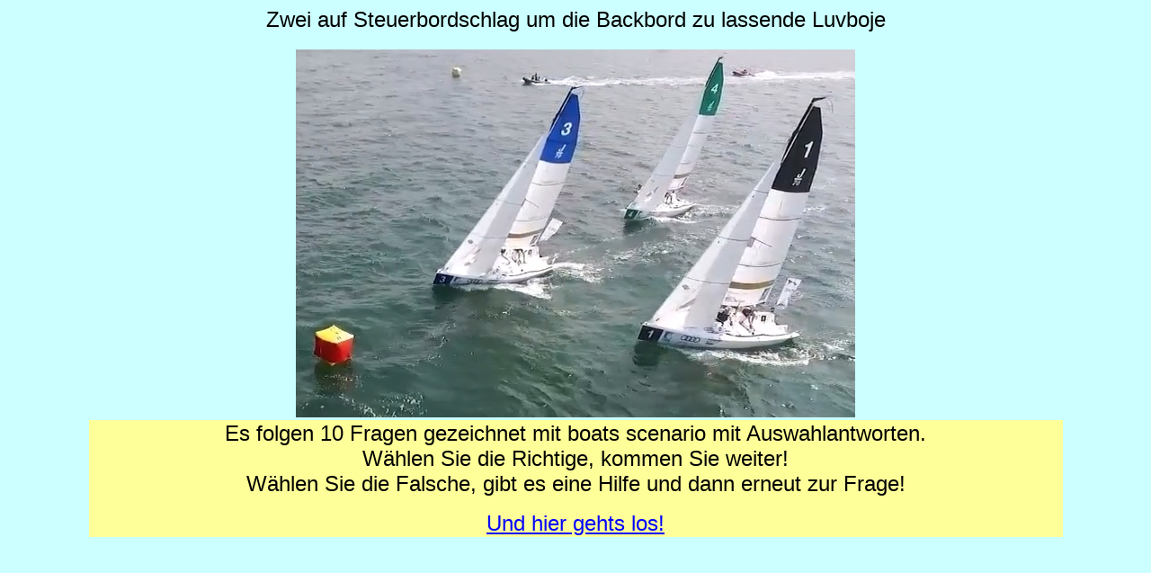

--- FILE ---
content_type: text/html
request_url: https://www.finckh.net/deutsch/material/luvb1/anfang.htm
body_size: 556
content:
<!DOCTYPE HTML PUBLIC "-//W3C//DTD HTML 4.01 Transitional//EN">
<html>
<head>
<title>Unbenanntes Dokument</title>
<meta http-equiv="Content-Type" content="text/html; charset=iso-8859-1">
</head>

<body bgcolor="#CCFFFF" link="#0000FF" vlink="#000099" alink="#000066">
<div align="center">
  <p><font size="5" face="Arial, Helvetica, sans-serif">Zwei auf Steuerbordschlag 
    um die Backbord zu lassende Luvboje</font></p>
  <table width="86%" border="0">
    <tr>
      <td><div align="center"><img src="luvb-aufstb.jpg" width="622" height="409"></div></td>
    </tr>
    <tr>
      <td bgcolor="#FFFF99">
<div align="center"> 
          <p><font size="5"face="Arial, Helvetica, sans-serif">Es folgen 10 Fragen 
            gezeichnet mit boats scenario mit Auswahlantworten.<br>
            W&auml;hlen Sie die Richtige, kommen Sie weiter!<br>
            W&auml;hlen Sie die Falsche, gibt es eine Hilfe und dann erneut zur 
            Frage!</font></p>
          <p><font size="5" face="Arial, Helvetica, sans-serif"><a href="luvbstb-stb01.htm">Und 
            hier gehts los!</a></font></p>
          </div></td>
    </tr>
  </table>
  <p>&nbsp;</p>
  
</div>
</body>
</html>
